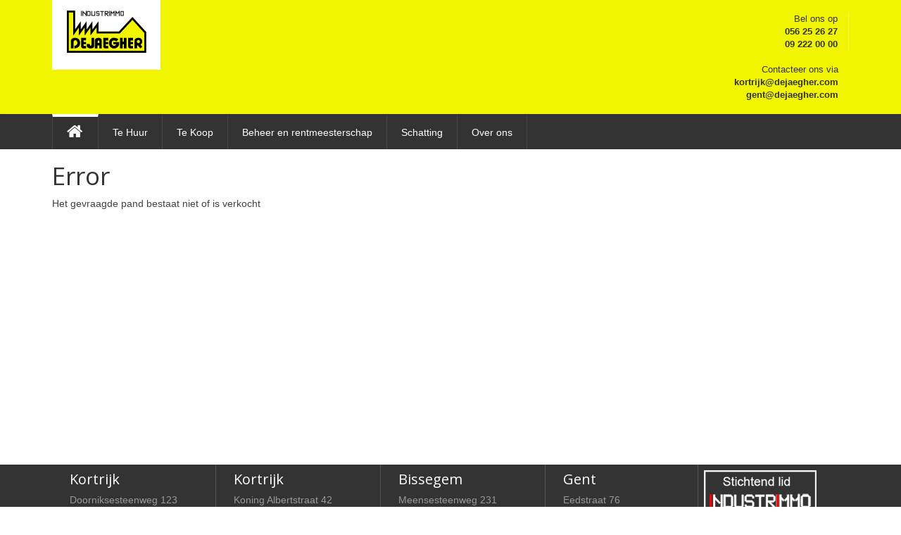

--- FILE ---
content_type: text/html; charset=utf-8
request_url: https://www.dejaegher.com/nl/component/properties/?id=3615&view=detail
body_size: 3543
content:

<!DOCTYPE html>
<html prefix="og: http://ogp.me/ns#" xmlns="http://www.w3.org/1999/xhtml" xml:lang="nl" lang="nl" >
<head>
<script>window.dataLayer = window.dataLayer || [];</script>
<!-- Google Tag Manager JS V.1.0.0 from Tools for Joomla -->
<script>(function(w,d,s,l,i){w[l]=w[l]||[];w[l].push({'gtm.start':
new Date().getTime(),event:'gtm.js'});var f=d.getElementsByTagName(s)[0],
j=d.createElement(s),dl=l!='dataLayer'?'&l='+l:'';j.async=true;j.src=
'//www.googletagmanager.com/gtm.js?id='+i+dl;f.parentNode.insertBefore(j,f);
})(window,document,'script','dataLayer','GTM-TNH62G2');</script>
<!-- End Google Tag Manager JS -->
  
  			<link href="/images/favicon.ico?v=62" rel="shortcut icon" type="image/vnd.microsoft.icon">
		<!--<link href="/images/favicon.ico" rel="shortcut icon" type="image/png">-->
	  
  <link rel="canonical" href="https://www.dejaegher.com/nl/component/properties/?id=3615&view=detail">
  <link href='https://fonts.googleapis.com/css?family=Open+Sans:300,400,600' rel='stylesheet' type='text/css'>

  <!--[if IE 8]>
	
    <link rel="stylesheet" href="/templates/omnicasa/css/ie.css" />
  <![endif]-->

  <meta name="viewport" content="width=device-width, initial-scale=1.0"/>  


  <base href="https://www.dejaegher.com/nl/component/properties/" />
	<meta http-equiv="content-type" content="text/html; charset=utf-8" />
	<title>Dejaegher Industrimmo | Dejaegher Industrimmo</title>
	<link href="/templates/omnicasa/favicon.ico" rel="shortcut icon" type="image/vnd.microsoft.icon" />
	<link href="/plugins/editors/jckeditor/typography/typography2.php" rel="stylesheet" type="text/css" media="null" attribs="[]" />
	<link href="/media/k2/assets/css/k2.fonts.css?v2.7.1" rel="stylesheet" type="text/css" />
	<link href="/components/com_k2/css/k2.css?v2.7.1" rel="stylesheet" type="text/css" />
	<link href="/templates/omnicasa/css/bootstrap.css" rel="stylesheet" type="text/css" />
	<link href="/templates/omnicasa/css/fontawesome-icons.css" rel="stylesheet" type="text/css" />
	<link href="/templates/omnicasa/css/default.css" rel="stylesheet" type="text/css" />
	<link href="/templates/omnicasa/css/template.css" rel="stylesheet" type="text/css" />
	<link href="/javascripts/dlmenu/component.css" rel="stylesheet" type="text/css" />
	<link href="/templates/omnicasa/css/omnicasa.css?v10" rel="stylesheet" type="text/css" />
	<link href="/templates/omnicasa/css/responsive.css?v9" rel="stylesheet" type="text/css" />
	<link href="/templates/omnicasa/css/layout.css" rel="stylesheet" type="text/css" />
	<script src="/media/jui/js/jquery.min.js?493e0c96d0fa4d83327b421d0648f2fb" type="text/javascript"></script>
	<script src="/media/jui/js/jquery-noconflict.js?493e0c96d0fa4d83327b421d0648f2fb" type="text/javascript"></script>
	<script src="/media/jui/js/jquery-migrate.min.js?493e0c96d0fa4d83327b421d0648f2fb" type="text/javascript"></script>
	<script src="/media/k2/assets/js/k2.frontend.js?v2.7.1&amp;sitepath=/" type="text/javascript"></script>
	<script src="/javascripts/dlmenu/modernizr.custom.js" type="text/javascript"></script>
	<script src="/javascripts/dlmenu/jquery.dlmenu.js" type="text/javascript"></script>
	<script src="https://code.jquery.com/jquery-migrate-1.2.1.min.js" type="text/javascript"></script>
	<script src="/media/jui/js/bootstrap.min.js" type="text/javascript"></script>
	<script src="/templates/omnicasa/js/jquery.easing.1.3.js" type="text/javascript"></script>
	<script src="/javascripts/placeholder/jquery.placeholder.js" type="text/javascript"></script>
	<script src="/templates/omnicasa/js/scripts.js?v4" type="text/javascript"></script>
	<script type="text/javascript">
jQuery.noConflict()
	</script>

  
</head>

<body class="com_properties view-error task- itemid- body__">
<!-- Google Tag Manager iframe V.1.0.0 from Tools for Joomla -->
<noscript><iframe src='//www.googletagmanager.com/ns.html?id=GTM-TNH62G2'
height='0' width='0' style='display:none;visibility:hidden'></iframe></noscript>
<!-- End Google Tag Manager iframe -->

  <!-- Body -->
  <div id="wrapper">
    <div class="wrapper-inner">

    <!-- Top -->
    
    <!-- Header -->
      <div id="header-row">
        <div class="logo-container">
          <div class="row-container">
            <div class="container-fluid  top-block">
              <div class="row-fluid">
                  <!-- Logo -->
                  <div id="logo" class="span3">
                    <a href="/">
                      <img src="https://www.dejaegher.com/images/dejaegher_logo.png" alt="Dejaegher Industrimmo" />
                    </a>
                  </div>
                                      <div class="span9 header-rightside">
                      <div class="moduletable  ">

<div class="mod-custom mod-custom__"  >
	<div>
<div class="top-call-us">Bel ons op<br /> <strong>056 25 26 27</strong><br /><strong>09 222 00 00</strong></div>
<div class="top-mail-us hidden-phone">Contacteer ons via<br /> <a href="mailto:kortrijk@dejaegher.com"><strong>kortrijk@dejaegher.com</strong></a><br /><a href="mailto:gent@dejaegher.com"><strong>gent@dejaegher.com</strong></a></div>
</div></div>
</div>
                    </div>
                                </div>
            </div>
          </div>
        </div>
        <div class="menu-shadow"></div>
        <div class="menu-container">
          <div class="mobile-menu hidden-desktop"></div>
          <div class="row-container">  
            <div class="visible-desktop">
              <div class="container-fluid">
                <header>
                  <div class="row-fluid">
                      <div class="moduletable navigation  span12"><div class="mod-menu">
	<ul class="nav menu ">
	<li class="item-101 current active"><a href="/nl/" >Home</a></li><li class="item-194 deeper parent"><a href="/nl/te-huur" >Te Huur</a><ul class="nav-child unstyled small"><li class="item-324"><a href="/nl/te-huur/atelier-magazijn" >Atelier/Magazijn</a></li><li class="item-325"><a href="/nl/te-huur/handelsruimtes" >Handelsruimtes</a></li><li class="item-326"><a href="/nl/te-huur/kantoren" >Kantoren</a></li><li class="item-327"><a href="/nl/te-huur/industriegronden" >Industriegronden</a></li><li class="item-328"><a href="/nl/te-huur/andere" >Andere</a></li></ul></li><li class="item-199 deeper parent"><a href="/nl/te-koop" >Te Koop</a><ul class="nav-child unstyled small"><li class="item-309"><a href="/nl/te-koop/atelier-magazijn" >Atelier/Magazijn</a></li><li class="item-310"><a href="/nl/te-koop/handelsruimtes" >Handelsruimtes</a></li><li class="item-311"><a href="/nl/te-koop/kantoren" >Kantoren</a></li><li class="item-312"><a href="/nl/te-koop/industriegronden" >Industriegronden</a></li><li class="item-313"><a href="/nl/te-koop/andere" >Andere</a></li></ul></li><li class="item-306"><a href="/nl/beheer-en-rentmeesterschap" >Beheer en rentmeesterschap</a></li><li class="item-303"><a href="/nl/schatting" >Schatting</a></li><li class="item-202"><a href="/nl/over-ons" >Over ons</a></li></ul>
	<div class="clearfix"></div>
</div>
</div>
                  </div>
                </header>
              </div>
            </div>
                      </div>
        </div>
        <div class="menu-shadow"></div>
      </div>
    <!-- Navigation -->
    
    <!-- Showcase -->
    

    <!-- Maintop -->
    
    <!-- Main Content row -->
    <div id="content-row" >
      <div class="row-container">
        <div class="container-fluid">
          <div class="content-inner row-fluid">
        
            <!-- Left sidebar -->
            
            <div id="component" class="span12 ">
			<!-- Map contact -->
                          <!-- Breadcrumbs -->
                      
              <!-- Content-top -->
                      
                <div id="system-message-container">
	</div>

                

<h2>Error</h2>
<p>Het gevraagde pand bestaat niet of is verkocht</p>        
    
        
              <!-- Content-bottom -->
                          </div>
        
            <!-- Right sidebar -->
                      </div>
        </div>
      </div>
    </div>

    <!-- Feature -->
    
    <!-- Mainbottom -->
    
    <!-- Bottom -->
        <div id="push"></div>
    </div>
  </div>

  <div id="footer-wrapper">
    <div class="footer-wrapper-inner">
      <!-- Footer -->
            
      <!-- Copyright -->
              <div id="copyright-row">
          <div class="row-container">
            <div class="container-fluid">
              <div id="copyright" class="row-fluid">
                <div class="moduletable  ">

<div class="mod-custom mod-custom__"  >
	<div id="footer">
<table class="table hidden-phone hidden-tablet">
<tbody>
<tr>
<td>
<h3>Kortrijk</h3>
<p>Doorniksesteenweg 123</p>
<span class="short-label">T.</span> <span class="phone-label">056 25 26 27</span> <br /><span class="short-label">E. </span><a title="kortrijk@dejaegher.com" href="mailto:kortrijk@dejaegher.com">kortrijk@dejaegher.com</a> <br /><br />
<p class="openingsuren" title="openingsuren">openingsuren</p>
</td>
<td>
<h3>Kortrijk</h3>
<p>Koning Albertstraat 42</p>
<span class="short-label">T.</span> <span class="phone-label">056 25 26 27</span> <br /><span class="short-label">E.</span> <a title="kortrijk@dejaegher.com" href="mailto:kortrijk@dejaegher.com">kortrijk@dejaegher.com</a> <br /><br />
<p class="openingsuren" title="op afspraak">op afspraak</p>
</td>
<td>
<h3>Bissegem</h3>
<p>Meensesteenweg 231</p>
<span class="short-label">T.</span> <span class="phone-label">056 35 94 94</span> <br /><span class="short-label">E. </span><a title="kortrijk@dejaegher.com" href="mailto:kortrijk@dejaegher.com">kortrijk@dejaegher.com</a><br /><br />
<p class="openingsuren" title="op afspraak">openingsuren</p>
</td>
<td>
<h3>Gent</h3>
<p>Eedstraat 76</p>
<span class="short-label">T.</span> <span class="phone-label">09 222 00 00</span> <br /><span class="short-label">E.</span> <a title="gent@dejaegher.com" href="mailto:gent@dejaegher.com">gent@dejaegher.com</a> <br /><br />
<p class="openingsuren" title="openingsuren">openingsuren</p>
</td>
<td><a class="industrimmo" title="Stichtend lid Industrimmo" href="http://www.groepindustrimmo.be" target="_blank" rel="noopener noreferrer"><img src="/images/logo_industrimmo.png" /></a></td>
</tr>
</tbody>
</table>
<div class="row-fluid visible-phone visible-tablet">
<div class="span2">
<h3>Kortrijk</h3>
<p>Doorniksesteenweg 123</p>
<span class="short-label">T.</span> <span class="phone-label">056 25 26 27</span> <br /><span class="short-label">E. </span><a title="kortrijk@dejaegher.com" href="mailto:kortrijk@dejaegher.com">kortrijk@dejaegher.com</a> <br /><br />
<p class="openingsuren" title="openingsuren">openingsuren</p>
</div>
<div class="span2 col-half-offset">
<h3>Kortrijk</h3>
<p>Koning Albertstraat 42</p>
<span class="short-label">T.</span> <span class="phone-label">056 25 26 27</span> <br /><span class="short-label">E.</span> <a title="kortrijk@dejaegher.com" href="mailto:kortrijk@dejaegher.com">kortrijk@dejaegher.com</a> <br /><br />
<p class="openingsuren" title="op afspraak">op afspraak</p>
</div>
<div class="span2 col-half-offset">
<h3>Bissegem</h3>
<p>Meensesteenweg 231</p>
<span class="short-label">T.</span> <span class="phone-label">056 35 94 94</span> <br /><span class="short-label">E. </span><a title="kortrijk@dejaegher.com" href="mailto:kortrijk@dejaegher.com">kortrijk@dejaegher.com</a><br /><br />
<p class="openingsuren" title="op afspraak">openingsuren</p>
</div>
<div class="span2 col-half-offset">
<h3>Gent</h3>
<p>Eedstraat 76</p>
<span class="short-label">T.</span> <span class="phone-label">09 222 00 00</span> <br /><span class="short-label">E.</span> <a title="gent@dejaegher.com" href="mailto:gent@dejaegher.com">gent@dejaegher.com</a> <br /><br />
<p class="openingsuren" title="openingsuren">openingsuren</p>
</div>
<div class="span2 col-half-offset"><a class="industrimmo" title="Stichtend lid Industrimmo" href="http://www.groepindustrimmo.be" target="_blank" rel="noopener noreferrer"><img src="/images/logo_industrimmo.png" /></a></div>
</div>
</div></div>
</div>
          
              </div>
            </div>
          </div>
        </div>
          </div>
  </div>

      <div id="back-top">
      <a href="#"><span class="icon icon-arrow-circle-up"></span> </a>
    </div>
  

  
  

  
<script
  src="https://omnicasa-telemetry.vercel.app/telemetry/form-telemetry.v1.js"
  data-api-url="https://omnicasa-telemetry.vercel.app/api/events"
  data-api-key="UQwGF7HZDoeRE7pU0risbXd2AAuJoJTA"
  data-site-id="dejaegherindustrimmo.omnicasaweb.com"
  data-track-all-forms="true"
></script>
</body>
</html>


--- FILE ---
content_type: text/css
request_url: https://www.dejaegher.com/templates/omnicasa/css/template.css
body_size: 5865
content:
.clearfix {
  *zoom: 1;
}
.clearfix:before,
.clearfix:after {
  display: table;
  content: "";
  line-height: 0;
}
.clearfix:after {
  clear: both;
}

.clear {
clear: both;
height: 0px;
}

.hide-text {
  font: 0/0 a;
  color: transparent;
  text-shadow: none;
  background-color: transparent;
  border: 0;
}
.input-block-level {
  display: block;
  width: 100%;
  min-height: 30px;
  -webkit-box-sizing: border-box;
  -moz-box-sizing: border-box;
  box-sizing: border-box;
}
/*======================= TYPOGRAPHY =======================*/
h1,
h2,
h3,
h4,
h5,
h6 {
  margin-top: 0;
  font-weight: 400;
}
h1 {
  font-size: 40px;
}
h2 {
  font-size: 35px;
}
h3 {
  font-size: 20px;
  line-height: 22px;
}
h4 {
  font-size: 14px;
  font-weight: normal;
  line-height: 20px;
}
p {
  margin: 0;
  padding-bottom: 14px;
}
.icons-marker {
  font-size: 16.8px;
  line-height: 18px;
}
/*Buttons*/
.btn,.btn-primary,.btn-info {
  padding: 10px 17px 11px;
  font-size: 14px;
  line-height: 18px;
  border: none;
  -webkit-border-radius: 2px;
  -moz-border-radius: 2px;
  border-radius: 2px;
  -webkit-box-shadow: none;
  -moz-box-shadow: none;
  box-shadow: none;
  text-shadow: none;

}
.btn:hover,.btn-primary:hover,.btn-info:hover {
  -webkit-box-shadow: none;
  -moz-box-shadow: none;
  box-shadow: none;
}


.sort .btn-group > .dropdown-toggle{
	padding: 10px 17px 11px;
font-size: 14px;
line-height: 18px;
border: none;
-webkit-border-radius: 0px;
-moz-border-radius: 0px;
border-radius: 0px;
-webkit-box-shadow: none;
-moz-box-shadow: none;
box-shadow: none;
background: url("../images/link.png") repeat-x scroll 0 0 #686868;
text-shadow: none;
color: #FFF;
}


.sort .caret{
	border-top: 4px solid white;
}

.btn-group > .dropdown-toggle,
#jform_publish_up_img .btn {
  padding: 0 0 0 17px;
  font-size: 18px;
  line-height: 18px;
  border: none;
  -webkit-border-radius: 0px;
  -moz-border-radius: 0px;
  border-radius: 0px;
  -webkit-box-shadow: none;
  -moz-box-shadow: none;
  box-shadow: none;
  background: none;
  text-shadow: none;
}
.btn-group > .dropdown-toggle:hover,
#jform_publish_up_img .btn:hover {
  background: none;
  -webkit-box-shadow: none;
  -moz-box-shadow: none;
  box-shadow: none;
}
#jform_publish_up_img,
#jform_publish_down_img,
.hasTooltip,
.modal,
.modal-button,
#editor-xtd-buttons .btn,
.form-validate .btn {
  padding: 5px 0 0 5px;
  line-height: 18px;
  border: none;
  -webkit-border-radius: 0px;
  -moz-border-radius: 0px;
  border-radius: 0px;
  -webkit-box-shadow: none;
  -moz-box-shadow: none;
  box-shadow: none;
  background: none;
  text-shadow: none;
  color: #282828;
}
#jform_publish_up_img:hover,
#jform_publish_down_img:hover,
.hasTooltip:hover,
.modal-button:hover,
#editor-xtd-buttons .btn:hover,
.form-validate .btn:hover {
  background: none;
  -webkit-box-shadow: none;
  -moz-box-shadow: none;
  box-shadow: none;
  color: #989898;
}
.btn-group.open .btn.dropdown-toggle {
  background: none;
  -webkit-box-shadow: none;
  -moz-box-shadow: none;
  box-shadow: none;
}
.item_icons {
  margin: 0 0 10px;
}

.icon-time:before {
content: "\e023";
}

/*Lists*/
ul.categories-module h5 {
  font-size: 1em;
  line-height: inherit;
  font-weight: normal;
  margin: 0;
}
/*Pagination*/
.pagination ul {
  -webkit-border-radius: 0;
  -moz-border-radius: 0;
  border-radius: 0;
  border: none;
  box-shadow: none;
  margin: 0 auto;
}
.pagination ul li {
  display: inline-block;
  margin: 0 -4px 0 0;
}
.pagination ul li .pagenav {
  font: 800 14px/18px;
  text-transform: none;
  color: #ffffff;
  -webkit-border-radius: 0;
  -moz-border-radius: 0;
  border-radius: 0;
  border: none;
  box-shadow: none;
  background: url("../images/link.png") repeat-x scroll 0 0 #232323;
  padding: 2px 17px 3px 17px;
}
.pagination ul li span.pagenav {
  color: #ffffff;
}
.pagination ul li a.pagenav {
  color: #ffffff;
}
.pagination ul li a.pagenav:hover {
  background: #666666;
}
.pagination ul li.pagination-start,
.pagination ul li.pagination-end {
  display: none;
}
.pagination ul li.num span.pagenav {
  color: #989898;
}
/*Forms*/
input[type='radio'],
input[type='checkbox'] {
  margin: 3px 0 0;
}
/* Images */
.item_img,
.category_img {
  margin-bottom: 17px;
}
.img-intro__left,
.img-full__left {
  float: left;
  margin: 4px 18px 9px 0;
}
.img-intro__right,
.img-full__right {
  float: right;
  margin: 4px 18px 9px 0;
}
#content-row .moduletable ul {
  margin: 0;
  color: #282828;
  list-style: none;
}
#content-row .moduletable ul.unstyled {
  margin: 0;
}
#content-row .moduletable ul li {
  margin: 0 0 10px;
  font-size: 14px;
  background: url(../images/libg.png) no-repeat left 7px;
  padding: 0 0 0 13px;
}
#content-row .moduletable ul li p {
  color: #989898;
}
/*======================= TOP =======================*/
/*======================= HEADER =======================*/

#header-row header{
  position: relative;
}

#header-row .logo-container {
  background: #1A74BA;
  position: relative;
  z-index: 8;
  -webkit-box-shadow: 0 1px 2px rgba(0, 0, 0, 0.1);
  -moz-box-shadow: 0 1px 2px rgba(0,0,0,.1);
  box-shadow: 0 1px 2px rgba(0, 0, 0, 0.1);
}

#header-row .row-fluid{
	position: relative;
}

#header-row .header-rightside {
  text-align: right;
  color: #FFF;
  font-size: 13px;
}

#header-row .header-rightside a {
  color: inherit;
}

#header-row .language-switcher {
  position: absolute;
  top: 18px;
  right: 0px;
  z-index: 1001;
}

.top-mail-us, .top-call-us {
  text-align: right;
  padding: 0px 15px;
  margin: 18px 0px;
}

.top-call-us {
  border-right: 1px solid rgba(255, 255, 255, 0.33);
}

#header-row .menu-shadow {
position: absolute;
width: 100%;
height: 18px;
z-index: 10;
background: url(../images/menu-shadow.png) top center no-repeat;
display: none;
}

#header-row .row-container #logo {
  /*margin:  0;
  margin: 5px;
  float: none;*/
}

#header-row .row-container #logo a {
  display: inline-block;
}
#header-row .row-container #logo img {
max-width: 100%;
}
.container-fluid.top-block {
position: relative;
}

/*======================= NAVIGATION =======================*/
.select-menu {
  display: none;
}

.moduletable.navigation{
  position: relative;
  z-index: 20;
  text-align: center;
}

.navigation .mod-menu {
 *display: inline-block;
}

.navigation .nav.menu {
margin: 0px;
}

.navigation ul.nav.menu > li {
  float: left;
  border-top: 4px solid rgba(0, 0, 0, 0);
  border-right: 1px solid rgba(255, 255, 255, 0.1);
}
li.firstItem {
border-left: 1px solid rgba(255, 255, 255, 0.1);
}

.navigation ul.nav.menu > li.current, .navigation ul.nav.menu > li:hover{
  border-top: 4px solid #FFF;
  background: rgba(0, 0, 0, 0.03);
}

.navigation ul.nav.menu > li > a{
  display: block;
  padding: 2px 20px 4px;
  line-height: 40px;
  color: #FFF;
}

.mod-menu ul.menu > li ul {
  display: none;
}

.mod-menu ul.menu li.parent:hover > ul {
  display: block;
}

.mod-menu ul.menu li.parent ul,
.mod-menu ul.menu li ul li.parent ul {
  background: #1A74BA;
  list-style: none;
  position: absolute;
  float: left;
  box-shadow: 0 2px 3px rgba(0, 0, 0, 0.12);
  min-width: 130px;
  z-index: 9999;
  border-top: 1px solid #1A74BA;
  width: 220px;
}

.mod-menu ul.menu li ul ul {
  left: 220px;
  top: -1px;
  border-left: 1px solid #1A74BA;
}

.mod-menu ul.menu li.parent ul li {
  margin: 0;
  padding: 0;
  -webkit-box-shadow: 0 0 1px rgba(255, 255, 255, 0.05) inset;
  -moz-box-shadow: 0 0 1px rgba(255, 255, 255, 0.05) inset;
  box-shadow: 0 0 1px rgba(255, 255, 255, 0.05) inset;
  border-bottom: 1px solid #1A74BA;
  clear: both;
  width: 100%;
  background: none;
  display: block;
  height: 33px;
}

.mod-menu ul.menu li.parent ul li a {
  color: #FFF;
  float: left;
  padding: 0px 10px;
  -webkit-transition: all 0.3s ease-out;
  -moz-transition: all 0.3s ease-out;
  transition: all 0.3s ease-out;
  width: 100%;
  font-size: 15px;
  text-align: left;
  line-height: 33px;
  box-sizing: border-box;
}

.mod-menu ul.menu li.parent ul li a:hover {
  background: rgba(0, 0, 0, 0.22);
}

.navigation ul.sf-menu {
  position: relative;
  float: right;
  /*SubMenu Styles*/

  /*Define 1st SubMenu position*/

  /*Define menu width*/

  /*Define SubMenu position*/

  /*Define 2nd+ SubMenu position*/

}
.navigation ul.sf-menu > li {
  padding: 0;
  margin: 0 0 60px 25px;
  height: 65px;
}

.navigation ul.sf-menu > li > a,
.navigation ul.sf-menu > li > span {
  font-size: 14px;
  line-height: 36px;
  text-transform: uppercase;
  font-family: 'Open Sans', sans-serif;
  font-weight: bold;
  height: 12px;
  font-size: 13px;
  display: block;
  padding: 53px 0 0;
  -webkit-border-radius: 0px;
  -moz-border-radius: 0px;
  border-radius: 0px;
}
.navigation ul.sf-menu > li > a:hover,
.navigation ul.sf-menu > li > span:hover {
  border-top: 7px solid #fff;
  padding: 46px 0px 0px;
}
.navigation ul.sf-menu li:hover > ul,
.navigation ul.sf-menu li.sfHover > ul {
  top: 89px;
  left: -40px;
}
.navigation ul.sf-menu ul {
  width: 130px;
}
.navigation ul.sf-menu li li:hover ul,
.navigation ul.sf-menu li li.sfHover ul {
  top: -12px;
  left: 130px;
}
.navigation ul.sf-menu li li li:hover ul,
.navigation ul.sf-menu li li li.sfHover ul {
  top: -12px;
  left: 130px;
}
.navigation ul.sf-menu ul {
  background: url(../images/submenubg.png) center 0px no-repeat;
  padding: 11px 0 0;
  -webkit-border-radius: 0px;
  -moz-border-radius: 0px;
  border-radius: 0px;
  box-shadow: 3px 3px 0 0 rgba(0, 0, 0, 0.1);
}
.navigation ul.sf-menu ul li {
  background: #090909;
  margin: 0;
}
.navigation ul.sf-menu ul li a,
.navigation ul.sf-menu ul li span {
  font-size: 12px;
  line-height: 18px;
  font-family: Arial, Helvetica, sans-serif;
  color: #aaaaaa;
  display: block;
  padding: 6px 12px;
  text-decoration: none;
  text-align: center;
}
.navigation ul.sf-menu ul li a:hover,
.navigation ul.sf-menu ul li span:hover {
  color: #ffffff;
}
.navigation ul.sf-menu ul li.active > a,
.navigation ul.sf-menu ul li.sfHover > a,
.navigation ul.sf-menu ul li.active > span,
.navigation ul.sf-menu ul li.sfHover > span {
  color: #ffffff;
}
.navigation ul.sf-menu ul li.firstItem {
  padding-top: 20px;
}
.navigation ul.sf-menu ul li.lastItem {
  padding-bottom: 20px;
}
.navigation ul.sf-menu ul ul {
  background: url(../images/sub2menubg.png) left 20px no-repeat;
  padding: 11px 0 0 11px;
  margin-left: 3px;
  box-shadow: 0 0 0 0 rgba(0, 0, 0, 0.1);
}
.navigation ul.sf-menu ul ul li {
  box-shadow: 3px 3px 0 0 rgba(0, 0, 0, 0.1);
  background: #676767;
}
.navigation ul.sf-menu ul ul li.firstItem {
  padding-top: 0;
}
.navigation ul.sf-menu ul ul li.lastItem {
  padding-bottom: 0;
}

.menu-container .mobile-menu{
  position: relative;
  z-index: 1000;
}

.menu-container > .row-container{
  position: relative;
}

.menu-container .mobile-menu #dl-menu {
margin-top: 5px;
}

.navigation .firstItem a .icon-home {
  font-size: 24px;
  position: relative;
  top: 2px;
  margin-right: 2px;
}

/*======================= SHOWCASE =======================*/
#showcase-row {
  margin-bottom: 11px;

}
#showcase-row .camera_caption {
  background: url(../images/caption.png) repeat-x;
}
#showcase-row .camera_caption > div {
  background: none;
  margin: 0 auto;
  max-width: 1132px;
  padding: 26px 20px 24px;
}
#showcase-row .camera_caption > div p {
  text-transform: uppercase;
  font-weight: 300;
  margin: 0 110px 0 0;
}
#showcase-row .camera_caption > div h3 {
  line-height: 24px;
  color: #ffffff;
  font-size: 25px;
}
#showcase-row .camera_prev,
#showcase-row .camera_next {
  bottom: 35px;
  top: auto;
  margin: 0;
  width: 47px;
  height: 47px;
  background: none;
}
#showcase-row .camera_prev span,
#showcase-row .camera_next span {
  width: 47px;
  height: 47px;
  font-size: 53px;
  line-height: 47px;
  background-color: none;
}
#showcase-row .camera_prev span:hover,
#showcase-row .camera_next span:hover {
  transition: all 0.3s;
}
#showcase-row .camera_prev {
  left: 50%;
  margin-left: 467px;
}
#showcase-row .camera_prev span {}
#showcase-row .camera_prev span:hover {}
#showcase-row .camera_next {
  left: 50%;
  margin-left: 520px;
}
#showcase-row .camera_next span {}
#showcase-row .camera_next span:hover {}
.mod-newsflash-adv .isotope {
  margin: 0 -1.5%;
}
.mod-newsflash-adv .isotope-item {
  padding: 0 1.5%;
  -webkit-box-sizing: border-box;
  -moz-box-sizing: border-box;
  box-sizing: border-box;
  margin: 0;
  float: left;
}
.mod-newsflash-adv .isotope-item.straightDown {
  text-align: center;
}
/*======================= FEATURE =======================*/

#feature-row .moduleTitle {
  text-align: left;
  font-size: 35px;
}

#feature-row .item-wrapper {
text-align: center;
border: 1px solid #F3F3F3;
border-radius: 10px 0 0;
padding: 15px;
margin-left: 20px;
}

#feature-row .item_title a {
  color: #1A74BA;
  font-weight: bold;
  font-size: 28px;
}

#feature-row .item_introtext {
  font-size: 13px;
}

#feature-row .item_img.img-intro img {
max-width: 134px;
}


/*======================= MAINTOP =======================*/
/*======================= CONTENT TOP =======================*/
/*======================= CONTENT =======================*/#content-row {
  padding: 18px 0 26px;
  background: #FFF;
}
#content-row p {
  line-height: 21px;
}
#content-row .page-featured__home {
  /*background: url('/images/sep.png') center bottom repeat-x, url('/images/sep.png') center top repeat-x;*/
  padding-top: 25px;
  margin-top: 30px;
}
#content-row .page-featured__home h1 {
  line-height: 36px;
word-spacing: 1px;
font-weight: 600;
font-size: 35px;
}
#content-row .page-featured__home h3, #content-row .page-featured__home p {
color: #000;
line-height: 30px;
font-size: 15px;
font-weight: 300;
margin: 0px 0 0 0;
text-transform: none;
margin-top: 10px;
font-family: 'Open Sans', sans-serif;
margin-bottom: -15px;
}


#content-row .page-featured__home a.mainlink {
  float: right;
  font-family: 'Open Sans', sans-serif;
  font-weight: 600;
  font-size: 19px;
  line-height: 23px;
  padding: 19px 14px 19px 22px;
  text-decoration: none;
  text-transform: uppercase;
  margin-top: 40px;
}
#content-row .page-featured__home a.mainlink:hover {
}
#content-row .page-featured__home .item {
  margin-bottom: 35px;
}
#content-row .page-category h3 {
  line-height: 25px;
  font-weight: normal;
  margin: -4px 0 0 0;
}
#content-row .page-category .item_header {
  margin: 0 0 26px;
}
.container-fluid {
  padding: 0 !important;
}
.item {
  margin-bottom: 18px;
}
.page-header {
  border: none;
  padding: 0;
  margin: 0;
}
/*===== Gallery Page ======*/
ul.gallery {
  margin: 0 0 0 -1%;
}
ul.gallery .gallery-item {
  overflow: hidden;
  -webkit-box-sizing: border-box;
  -moz-box-sizing: border-box;
  box-sizing: border-box;
  padding: 0 1%;
  float: left;
  list-style: none;
}
ul.gallery .gallery-item .item_img {
  margin-right: 0;
  float: none;
}
ul.gallery .gallery-item.straightDown {
  float: none;
}
ul.gallery .gallery-item.straightDown .item_img {
  float: left;
  margin: 0 18px 18px 0 !important;
}
/*===== Team Page ======*/
.page-category__team .item_introtext {
  overflow: hidden;
}
h2.moduleTitle,
.page_header h2 {
  margin: 35px 0 20px;
  padding-bottom: 10px;
  border-bottom: 1px solid #E5E5E5;
}
/*===== Service Page ======*/
.body__services #content-row {
  padding: 58px 0 58px;
}
.body__services #content-row .page-category__services .item_header {
  margin: 0 0 5px;
}
.body__services #content-row .page-category__services .item {
  background: #F3F3F3;
  padding: 10px;
  border: 1px solid #DBDBDB;
  border-radius: 10px 0px 0px;
}

.item_img.img-full.img-full__left.item-image img {
  max-width: 550px;
}

.body__services #content-row .page-category__services .item p {
  padding: 0;
  font-size: 13px;
}
/*===== Blog Page ======*/
.page-blog .items-row {
  margin: 0 0 15px 0;
}
.page-blog .items-row .item_createdby,
.page-blog .items-row .item_published {
  color: #666666;
  text-transform: uppercase;
}
.page-blog .items-row .item_info_dl {
  margin: -5px 0 18px;
}
.page-blog .items-row .item_info_dl dd {
  margin: 0;
}
.page-item {
  margin: 0 0 30px;
}
.page-item .item_createdby,
.page-item .item_published {
  color: #666666;
  text-transform: uppercase;
}
.page-item .item_info_dl {
  margin: -5px 0 18px;
}
.page-item .item_info_dl dd {
  margin: 0;
}
#content-row .offerlist ul {
  margin: 0;
  list-style: none;
}
#content-row .offerlist ul li {
  margin: 0 0 10px;
  background: none;
  padding: 0;
}
#content-row .offerlist ul li .dropcap {
  background: url("../images/dropcap.gif") repeat-x;
  color: #FFF;
  float: left;
  font-family: 'Open Sans', sans-serif;
  font-size: 25px;
  font-weight: 600;
  line-height: 30px;
  margin: 3px 21px 0 0;
  padding: 12px 0 17px;
  text-align: center;
  width: 59px;
}
#content-row .offerlist ul li .extra {
  margin: 0 0 0 80px;
}
#content-row .offerlist ul li .extra a {
  font-family: 'Open Sans', sans-serif;
  text-transform: uppercase;
  line-height: 14px;
}
#content-row .offerlist ul li .extra p {
  margin: 5px 0 0;
}
#aside-right .moduletable {
  margin: 0 0 60px;
}
#search-searchword {
  margin-top: 5px;
}
.addthis_toolbox {
  padding-top: 0px;
}
/*======================= CONTENT BOTTOM =======================*/
/*======================= MAINBOTTOM =======================*/
#mainbottom-row {
  *background: url("../images/main-bg.png") repeat-x 0 bottom #ffffff;
  padding: 0 0 10px;
}
#mainbottom-row .row-container .mod-newsflash-adv__offers h3.item_title__offers {
  margin: 0;
  line-height: 22px;
}
#mainbottom-row .row-container .mod-newsflash-adv__offers h4 {
  color: #666666;
}
#mainbottom-row .row-container .mod-newsflash-adv__offers .price {
  color: #282828;
  font-family: 'Open Sans', sans-serif;
  font-weight: 600;
  font-size: 25px;
  line-height: 23px;
  margin: 4px 0 0;
}
#mainbottom-row .row-container .mod-newsflash-adv__offers p {
  margin: 15px 0 0;
  line-height: 21px;
}
#mainbottom-row .row-container .mod-newsflash-adv__offers .readmore {
  margin: 13px 0 0;
}
#mainbottom-row .team {
  margin-top: 9px;
}
/*======================= BOTTOM =======================*/
#bottom-row {
    margin-top: 20px;
}
#bottom-row #bottom-row-in {
  border-top: 1px solid #f6f6f6;
}
#bottom-row .moduletable {
  border: 1px solid #F3F3F3;
  border-radius: 10px 0 0;
  padding: 15px;
  margin-top: 18px;
}

#bottom-row .moduletable .moduleTitle {
  margin: 0;
  margin-bottom: 20px;

}

#bottom-row .tweets h2 {
  margin: 0 0 20px;
}
#bottom-row .tweets #twittericon {
  background: url(../images/twitter.png) no-repeat;
  width: 63px;
  height: 51px;
  margin: 5px 0 0 0;
}
#bottom-row .tweets .tweet_list li {
  padding: 18px 0;
  border-top: 1px solid #dedede;
  background: none;
}
#bottom-row .tweets .tweet_list li.tweet_first {
  padding: 0 0 18px 0;
  border: none;
}
#bottom-row .tweets .tweet_list li .tweet_text {
  color: #989898;
}
#bottom-row .tweets .tweet_list li .tweet_text,
#bottom-row .tweets .tweet_list li .tweet_time {
  margin: 0 0 0 75px;
  display: block;
}
#bottom-row .tweets .tweet_list li .tweet_user
  margin: 0 0 0 14 {
  display: inline-block;px;
}
#bottom-row .tweets .tweet_list li .tweet_time a {
  color: #c6c6c8;
}
#bottom-row .tweets .tweet_list li .tweet_time a:hover {
  color: #989898;
}
#bottom-row .mod-custom__market {
  margin: -6px 0 0;
}
#bottom-row .mod-custom__market h4 {
  margin: -9px 0 16px;
}
#bottom-row .mod-custom__market p {
  margin: 8px 0 0;
}
#bottom-row p {
  line-height: 21px;
}
#bottom-row .services .mod-newsflash-adv__services {
  margin-top: -7px;
}
#bottom-row .services .mod-newsflash-adv__services .item {
  margin-bottom: 20px;
}
#bottom-row .services .mod-newsflash-adv__services .item .img-intro {
  margin-top: 5px;
}
#bottom-row .services .mod-newsflash-adv__services .item_content {
  margin: 0 0 0 77px;
}
#bottom-row .mod-custom__whyus img {
  margin: 0 0 14px;
}
#bottom-row .mod-custom__whyus h4 {
  margin: -9px 0 13px;
}
/*======================= FOOTER =======================*/

#copyright-row .row-container .mod-footer {
  margin: 10px 0 0;
}
#copyright-row .row-container .mod-footer .siteName {
  font-weight: bold;
}
#copyright-row .row-container .mod-footer a {
  color: #000;
}
#copyright-row .row-container .mod-footer a:hover {
  text-decoration: underline;
}
#copyright-row a{
  text-decoration: underline;
}
/*===== Social Media ======*/
.moduletable .social li {
  margin: 0 4px 0 6px;
}
.moduletable .social li a {
  width: 30px;
  height: 30px;
  line-height: 32px;
  font-size: 34px;
  text-decoration: none !important;
}
.moduletable .social li a:hover {

}

/*======================= Contact-form =========================*/

.moduletable.contact-form {
  border: 1px solid #F3F3F3;
  border-radius: 4px;
  padding: 14px;
}

/*======================= rsmonialscroller =========================*/

.moduletable.rsmonialscroller {
border: 1px solid #F3F3F3;
border-radius: 4px;
padding: 14px;
}
.rsmonialscroller .icon-wrapper, .contact-form .icon-wrapper {
  display: inline-block;
  background: #1A74BA;
  width: 65px;
  height: 65px;
  border-radius: 50%;
  margin-right: 10px;
}



.rsmonialscroller .icon-wrapper .icon-wechat, .contact-form .icon-wrapper .icon-envelope{
  color: #FFF;
  font-size: 39px;
  margin: 13px 11px;
}
.contact-form .icon-wrapper .icon-envelope{
  font-size: 32px;
  margin: 16px 16px;
}
.rsmonialscroller h3.rsmonial-name {
  float: left;
}
.rsmonialscroller h4.rsmonial-date {
  float: right;
}
.rsmonialscroller .rsmonial-msg {
  clear: both;
}
.rsmonialscroller .rsmonial-item {
  width: 85%;
  margin: 20px auto;
}
.rsmonialscroller .rsmonial-img {
  float: left;
margin-right: 10px;
width: 50px;
height: 50px;
border-radius: 50%;
background: #C6C6C6;
}

.rsmonialscroller .rsmonial-img .icon{
  color: #FFF;
  font-size: 30px;
  margin-top: 9px;
  margin-left: 13px;
}

#rsmsc .icon, .site-contact.popup .icon{
  font-size: 18px;
}

.rsmonialscroller .rsmonial-context {
  float: left;
  width: 85%;
}

.rsmonialscroller .see-more.btn {
  text-align: center;
  margin-bottom: 4px;
}

#ContactRegion .recaptchatable #recaptcha_response_field {
  width: 153px!important;
  position: relative!important;
  bottom: 7px!important;
  padding: 0!important;
  margin: 9px 0 0 0!important;
  font-size: 10pt;
  top: -4px;
}

/* Module Title */
.sub-border{
  display: block;
  height: 5px;
  position: relative;
  max-width: 270px;
  background: #1A74BA;
  top: -23px;
}



--- FILE ---
content_type: text/css
request_url: https://www.dejaegher.com/templates/omnicasa/css/omnicasa.css?v10
body_size: 2830
content:
h1, h2, h3, h4, h5, h6 {font-family: 'Open Sans', sans-serif;color: #333;}
.sub-border{background: #333;}
/************************************* Header ***********************************/
.logo-container {background: #333;}
#header-row .row-container #logo {}
#header-row .logo-container {background: #f2f500;}
#header-row .header-rightside {color: #333;font-size: 13px;}

/************************************* Menu ***********************************/
.menu-container {background: #333;height: 50px;}
.dl-menuwrapper button:after{background: #fff;box-shadow: 0 10px 0 #fff, 0 20px 0 #fff;}
.dl-menuwrapper button:hover, .dl-menuwrapper button.dl-active, .dl-menuwrapper ul {background: #fff;}
.dl-menuwrapper button:hover:after, .dl-menuwrapper button.dl-active:after, .dl-menuwrapper ul{background: #333;box-shadow: 0 10px 0 #333, 0 20px 0 #333;}
.navigation ul.nav.menu > li:hover {
	border-top: 4px solid #FFF;
	background: rgba(0, 0, 0, 0.03);
}
.mod-menu ul.menu li.parent:hover > ul {
  display: block;
  background-color: #333;
  border-top: 1px solid #6EA1B5;
}
.mod-menu ul.menu li.parent ul li {
  border-bottom: 1px solid #6EA1B5;
}
/************************************* Footer ***********************************/
#copyright-row {background: #333 ;padding: 0px 0px;height:auto;color: #fff;}
#copyright-row  a{color: #fff;}
#copyright-row  a:hover{color: #D1D1D1;}

/************************************** Icons *************************************/
[class^="icon-"]{color: #333;}
a .icon, a.icon{color: #f2f500;}
a.btn .icon, .btn a .icon{color:white;}
a .icon:hover, a.icon:hover{color: #A2A2A2;}

/**Contact page**/
.contact_details .icons-marker {color: #333;}
/**Property list**/
#PropertyListRegion .property-list .icons{}

/**************************************Buttons*********************************/
.btn,.btn-primary,.btn-info{
	background: #333;
	background: -moz-linear-gradient(top,  #333 0%, #565656 56%); /* FF3.6+ */
	background: -webkit-gradient(linear, left top, left bottom, color-stop(0%,#333), color-stop(56%,#565656)); /* Chrome,Safari4+ */
	background: -webkit-linear-gradient(top,  #333 0%,#565656 56%); /* Chrome10+,Safari5.1+ */
	background: -o-linear-gradient(top,  #333 0%,#565656 56%); /* Opera 11.10+ */
	background: -ms-linear-gradient(top,  #333 0%,#565656 56%); /* IE10+ */
	background: linear-gradient(to bottom,  #333 0%,#565656 56%); /* W3C */
	filter: progid:DXImageTransform.Microsoft.gradient( startColorstr='#333', endColorstr='#565656',GradientType=0 ); /* IE6-9 */
	display: inline-block;
	border-radius: 2px;
}

.btn,.btn >a,.btn-primary,.btn-info{color: #FFF;}
.btn:hover, .btn-primary:hover, .btn-info:hover , .btn:hover >a, a.btn:hover .icon, .btn:hover a .icon{background: #333;color:#fff;}

/*********************************Property list**********************************/
#PropertyListRegion .property-list .property {
	background: rgba(98, 169, 63, 0.07);
	border: 1px solid #DBDBDB;
	background: #FAFAFA;
	border-bottom: 2px solid #000;
}
#PropertyListRegion .property-list .property:hover {border-bottom: 2px solid #f2f500;}
.sort .btn-group > .dropdown-toggle:hover{background: #333;color: #FFF;}

/*********************************Pagination**********************************/
.pagination a{color:white;background: #333;}
.pagination .disabled a, .pagination .disabled a:hover, .pagination a:hover{color: #000;background: #f2f500;}
.dropdown-menu li > a:hover, .dropdown-menu .active > a, .dropdown-menu li > a:hover {background: #333 !important;color: #fff !important;}
.sort .btn-group.open .btn.dropdown-toggle{	background: #333;}

/*********************************Owner login**********************************/
#OwnerLoginRegion #MenuPeriod, #OwnerLoginRegion #PropertyContainer {background: #fff;}
#OwnerLoginRegion #PropertyContainer .tab-container table th, #OwnerLoginRegion #PropertyContainer .block-stat .title{	background: #333;	color: white;}
#OwnerLoginRegion #MenuPeriod .period .time .anchor{background: #fff;}
#OwnerLoginRegion #MenuPeriod .period .time:hover .anchor, #OwnerLoginRegion #MenuPeriod .period .selected .anchor {background: #000;}
#OwnerLoginRegion #MenuPeriod .period .selected label, #OwnerLoginRegion #MenuPeriod .period .time:hover label {color: #000;}
#OwnerLoginRegion #PropertyContainer .tab-container table tr.row0 {	background: white;}
#OwnerLoginRegion #PropertyContainer .tab-container table tr.row1 {}
#OwnerLoginRegion #histories, #OwnerLoginRegion #MenuPeriod{background: #333;padding: 10px;}
#user .user-info .icon {color: #333;}
#graph{color: #333;}
.bar {fill: #333;}
/*********************************Camera caption**********************************/
#showcase-row .camera_caption > div p {	font-size: 25px;font-family: 'Open Sans', sans-serif;color: #333;}

/*********************************Blog**********************************/
.itemContainer h3 a, .tagItemHeader h3 a, .genericItemHeader h3 a{color: #333;}
#k2Container .componentheading {color: #333;}
.itemDateCreated, .tagItemDateCreated, .genericItemDateCreated{color: #333;}
#back a,.k2ReadMore{color: #333 !important; }

/*********************************Construction**********************************/
#BuildingContainer .floor .row-floor {background: #333;}
#ProjectRegion .group-container .group .caption,
#BuildingContainer .floor .caption,
#ProjectRegion .header,
#ProjectRegion #PriceList .constuctions li a:hover,
#ProjectRegion #PriceList .constuctions li a.active{
	color:#333;
}
#BuildingContainer .floor .header-unit a{text-decoration: underline;
color: #333; }
.ProjectRegion-tab .tab-item.is-active, .ProjectRegion-tab .tab-item:hover {
    border-top: 3px solid #333;}


/*********************************Newest Properties**********************************/
.properties-newest .box .box-title .title {background: #333 !important;}
.properties-newest .box .box-title .caret-right,
.properties-newest .box .arrows .icon {
	color: #333 !important;
}
.owl-theme .owl-controls .owl-page span{background: #333 !important;}
.owl-theme .owl-controls.clickable .owl-buttons > div:hover{color: #333;border: 1px solid #333;}

/*********************************Contact**********************************/
#aside-left {background: rgba(51, 51, 51, 0.07);padding: 15px;}

/*********************************Property search**********************************/
#showcase-row .property-search-container  { height: 400px; }
#showcase-row .property-search .tab-item { background: #333; }
#showcase-row .property-search .tab-item.is-active {background: #FFF;color: #000;}

#showcase-row .property-search .prices-value-wrapper, #showcase-row .property-search .sbHolder, #showcase-row .sbOptions{border: solid 1px #333;}
#showcase-row .property-search .sbToggle i.icon {border-left: 1px solid #333;}
#showcase-row .noUi-handle,
#showcase-row .noUi-connect,
#showcase-row .map-prop .prop-price {
	background: #333 !important;
}
#showcase-row .noUi-background {background: #A3A3A3;}


/*********************************Services**********************************/
#feature-row .item_title a {color: #333;}

a.button-hide {
	display: none !important;
}

.page-category.page-category__services #system-readmore,
.page-category.page-category__services #system-readmore ~ *,
.page-item.page-item__services #system-readmore {
    display: none;
}

#copyright-row .row-container .mod-footer {
    margin: 0px 0 0;
}

#copyright-row .row-container .mod-footer a {
	color: #FFFFFF;
}
#recaptcha .grecaptcha-badge {
	position: static !important;
}
#copyright-row h1, #copyright-row h2, #copyright-row h3, #copyright-row h4, #copyright-row h5, #copyright-row h6 {color: #ffffff;}
#footer p, #footer a, #footer span {color: #999; text-decoration: none;}
#footer span.short-label {color: #f2f500;}
#footer .openingsuren {
    background: url(../images/icon_openingsuren.png);
    background-position: left center;
    padding: 0 0 0 10px;
    background-repeat: no-repeat;
	display: inline-block;
}
#footer div.span2 {
    border-right: 1px solid #555353;
	padding: 10px 0 10px 0px;
}

#footer div.span2:last-child {
    border-right: none;
	text-align: center;
}
.link-highlight {
	text-decoration: underline;
	color: #009;
}
.icon-detail {
	color: #333 !important;
}
.icon-detail:hover {
	color: #f2f500 !important;
}

#showcase-row .property-search .sbToggle i.icon {
    color: #333 !important;
}

#showcase-row .property-search .sbToggle i.icon:hover {
    color: #f2f500 !important;
}
.description-e {
	font-family: Arial, Helvetica, sans-serif !important;
    font-size: 14px !important;
    line-height: 18px !important;
}
#footer table td {
	border-top: none;
}
#footer table td:not(:last-child) {
	border-right: 1px solid #555353;
	padding: 10px 0 10px 25px;
}

#footer table td:not(:last-child):hover {
    background: #444;
	cursor: pointer;
}
#map-contact {
	margin-left: 13px;
}

.box_contact img
{
	width: 100%;
}
.navigation ul.nav.menu > li.active {
    border-top: 4px solid #FFF;
}
.content-row-homepage {
     /*	background-color: #f2f500 !important;*/
}

.content-row-homepage .page-featured__home {
	background: none !important;
}


--- FILE ---
content_type: application/javascript; charset=utf-8
request_url: https://omnicasa-telemetry.vercel.app/telemetry/form-telemetry.v1.js
body_size: 7365
content:
/**
 * Form Telemetry Tracker v1.0
 *
 * Lightweight client-side script to track form submission success/failure
 * across multiple platforms (Joomla, React, Next.js, vanilla JS, etc.)
 *
 * Usage:
 * <script src="https://your-domain.com/telemetry/form-telemetry.v1.js"></script>
 * <script>
 *   FormTelemetry.init({
 *     apiUrl: 'https://your-domain.com/api/events',
 *     apiKey: 'your-api-key',
 *     siteId: 'my-website',
 *     debug: false // Set to true for console logging
 *   });
 * </script>
 */

(function (window) {
  "use strict";

  const FormTelemetry = {
    config: {
      apiUrl: "",
      apiKey: "",
      siteId: "",
      debug: false,
      autoTrack: true, // Automatically track forms with data-track-telemetry
      trackAllForms: false, // Track ALL forms (not just data-track-telemetry)
      maxEventsPerMinute: 10, // Client-side rate limit
      excludePatterns: ["search"], // Exclude forms with these keywords in action/id/class
      submissionTimeout: 5000, // Timeout for detecting stuck form submissions (ms)
    },
    eventQueue: [], // Track recent events for rate limiting
    pendingSubmissions: {}, // Track forms waiting to submit after button click
    captchaState: {}, // Track reCAPTCHA state per form
    jsErrors: [], // Track JavaScript errors
    successfulSubmissions: {}, // Track forms that have successfully submitted (to prevent false failures)

    /**
     * Initialize the telemetry tracker
     */
    init: function (options) {
      this.config = { ...this.config, ...options };

      if (!this.config.apiUrl || !this.config.apiKey || !this.config.siteId) {
        console.error(
          "[FormTelemetry] Missing required configuration: apiUrl, apiKey, or siteId"
        );
        return;
      }

      this.log("Initialized with config:", this.config);

      // Setup error tracking
      this.setupErrorTracking();

      // Auto-track forms if enabled
      if (this.config.autoTrack) {
        this.setupAutoTracking();
      }
    },

    /**
     * Setup global error tracking to capture JS errors that might block submissions
     */
    setupErrorTracking: function () {
      const self = this;

      // Track JavaScript errors
      window.addEventListener("error", function (event) {
        try {
          // Only keep last 10 errors to avoid memory issues
          if (self.jsErrors.length >= 10) {
            self.jsErrors.shift();
          }

          self.jsErrors.push({
            message: event.message,
            filename: event.filename,
            lineno: event.lineno,
            colno: event.colno,
            timestamp: Date.now(),
          });

          self.log("JS Error captured:", event.message);
        } catch (e) {
          // Silently fail
        }
      });

      // Track unhandled promise rejections
      window.addEventListener("unhandledrejection", function (event) {
        try {
          if (self.jsErrors.length >= 10) {
            self.jsErrors.shift();
          }

          self.jsErrors.push({
            message: "Unhandled Promise Rejection: " + event.reason,
            timestamp: Date.now(),
          });

          self.log("Promise rejection captured:", event.reason);
        } catch (e) {
          // Silently fail
        }
      });

      this.log("Error tracking setup complete");
    },

    /**
     * Collect enhanced diagnostic metadata
     */
    collectDiagnosticData: function (formId) {
      const data = {};

      try {
        // Network state
        data.online = navigator.onLine;

        // Connection info (if available)
        if (navigator.connection) {
          data.connection = {
            effectiveType: navigator.connection.effectiveType,
            downlink: navigator.connection.downlink,
            rtt: navigator.connection.rtt,
            saveData: navigator.connection.saveData,
          };
        }

        // Memory info (Chrome only)
        if (performance.memory) {
          data.memory = {
            usedJSHeapSize: performance.memory.usedJSHeapSize,
            totalJSHeapSize: performance.memory.totalJSHeapSize,
            jsHeapSizeLimit: performance.memory.jsHeapSizeLimit,
          };
        }

        // Performance timing
        if (performance.timing) {
          const timing = performance.timing;
          data.performance = {
            pageLoadTime: timing.loadEventEnd - timing.navigationStart,
            domReady: timing.domContentLoadedEventEnd - timing.navigationStart,
            responseTime: timing.responseEnd - timing.requestStart,
          };
        }

        // Browser info
        data.browser = {
          platform: navigator.platform,
          language: navigator.language,
          cookieEnabled: navigator.cookieEnabled,
          hardwareConcurrency: navigator.hardwareConcurrency,
        };

        // Recent JavaScript errors
        if (this.jsErrors.length > 0) {
          // Only include errors from last 30 seconds
          const recentErrors = this.jsErrors.filter(
            (err) => Date.now() - err.timestamp < 30000
          );
          if (recentErrors.length > 0) {
            data.recentJSErrors = recentErrors;
          }
        }

        // reCAPTCHA state for this form
        if (this.captchaState[formId]) {
          data.recaptchaState = this.captchaState[formId];
        }

        // Check if reCAPTCHA is loaded
        data.grecaptchaLoaded = typeof window.grecaptcha !== "undefined";

        // Document state
        data.documentState = {
          readyState: document.readyState,
          hidden: document.hidden,
          visibilityState: document.visibilityState,
        };

        // Form state analysis
        if (formId) {
          data.formState = this.analyzeFormState(formId);
        }
      } catch (error) {
        this.log("Error collecting diagnostic data:", error);
      }

      return data;
    },

    /**
     * Check if a form should be excluded based on exclude patterns
     */
    shouldExcludeForm: function (form) {
      if (
        !this.config.excludePatterns ||
        this.config.excludePatterns.length === 0
      ) {
        return false;
      }

      // Get various form attributes to check
      const formAction = (form.getAttribute("action") || "").toLowerCase();
      const formId = (form.id || "").toLowerCase();
      const formClass = (form.className || "").toLowerCase();
      const formName = (form.name || "").toLowerCase();

      // Check if any exclude pattern matches
      for (let i = 0; i < this.config.excludePatterns.length; i++) {
        const pattern = this.config.excludePatterns[i].toLowerCase();

        if (
          formAction.includes(pattern) ||
          formId.includes(pattern) ||
          formClass.includes(pattern) ||
          formName.includes(pattern)
        ) {
          this.log("Form excluded due to pattern match:", pattern, {
            action: formAction,
            id: formId,
            class: formClass,
            name: formName,
          });
          return true;
        }
      }

      return false;
    },

    /**
     * Analyze form state for debugging
     */
    analyzeFormState: function (formId) {
      const formData = {};

      try {
        // Try to find the form element
        let form = document.getElementById(formId);

        // If not found by ID, try to find by name or data attribute
        if (!form) {
          form = document.querySelector(
            'form[name="' + formId + '"], form[data-form-id="' + formId + '"]'
          );
        }

        if (form) {
          formData.found = true;
          formData.action = form.action;
          formData.method = form.method;
          formData.fieldCount = form.elements.length;
          formData.valid = form.checkValidity ? form.checkValidity() : null;

          // Count filled fields
          let filledCount = 0;
          for (let i = 0; i < form.elements.length; i++) {
            const element = form.elements[i];
            if (element.value && element.value.trim().length > 0) {
              filledCount++;
            }
          }
          formData.filledFields = filledCount;

          // Check submit button state
          const submitBtn = form.querySelector(
            'button[type="submit"], input[type="submit"]'
          );
          if (submitBtn) {
            formData.submitButton = {
              disabled: submitBtn.disabled,
              visible: submitBtn.offsetParent !== null,
            };
          }

          // Check for reCAPTCHA elements
          const recaptchaElements = form.querySelectorAll(
            ".g-recaptcha, [data-sitekey]"
          );
          formData.recaptchaElements = recaptchaElements.length;
        } else {
          formData.found = false;
        }
      } catch (error) {
        formData.error = error.toString();
      }

      return formData;
    },

    /**
     * Setup automatic form tracking
     * Tracks forms with data-track-telemetry attribute, or ALL forms if trackAllForms is enabled
     */
    setupAutoTracking: function () {
      const self = this;
      const recentlyTrackedForms = {}; // Deduplicate tracking within 1 second

      /**
       * Start timeout to detect stuck form submissions
       */
      function startSubmissionTimeout(formId) {
        try {
          // Clear any existing timeout for this form
          if (self.pendingSubmissions[formId]) {
            clearTimeout(self.pendingSubmissions[formId]);
          }

          self.log("Started submission timeout for:", formId);

          // Set timeout - if form doesn't submit within timeout, it's stuck
          self.pendingSubmissions[formId] = setTimeout(function () {
            try {
              self.log(
                "Form submission timeout - form stuck after button click:",
                formId
              );

              // Track as failure
              self.trackFailure(
                formId,
                "Form submission timeout after button click (" +
                  self.config.submissionTimeout / 1000 +
                  "s)",
                {
                  errorType: "submission_timeout",
                  timeout: self.config.submissionTimeout,
                }
              );

              delete self.pendingSubmissions[formId];
            } catch (error) {
              console.error("[FormTelemetry] Error in timeout handler:", error);
            }
          }, self.config.submissionTimeout);
        } catch (error) {
          console.error(
            "[FormTelemetry] Error starting submission timeout:",
            error
          );
        }
      }

      /**
       * Clear timeout when form actually submits
       */
      function clearSubmissionTimeout(formId) {
        try {
          if (self.pendingSubmissions[formId]) {
            clearTimeout(self.pendingSubmissions[formId]);
            delete self.pendingSubmissions[formId];
            self.log("Form submitted successfully, cleared timeout:", formId);
          }

          // Also clear captcha timeout if it exists
          if (self._captchaTimeout) {
            clearTimeout(self._captchaTimeout);
            delete self._captchaTimeout;
            delete self._captchaTimeoutFormId;
            self.log("Cleared grecaptcha timeout");
          }
        } catch (error) {
          console.error(
            "[FormTelemetry] Error clearing submission timeout:",
            error
          );
        }
      }

      /**
       * Track a form submission (with deduplication)
       */
      function trackFormSubmission(form, source) {
        try {
          // Check if this form should be excluded
          if (self.shouldExcludeForm(form)) {
            self.log("Form excluded from tracking:", source);
            return;
          }

          // Check if we should track this form
          const shouldTrack =
            self.config.trackAllForms || // Track all forms if enabled
            form.hasAttribute("data-track-telemetry"); // Or specific forms with attribute

          if (!shouldTrack) {
            return;
          }

          const formId =
            form.id ||
            form.getAttribute("data-form-id") ||
            form.name ||
            "unnamed-form";

          // Deduplicate: Don't track same form twice within 1 second
          const now = Date.now();
          if (
            recentlyTrackedForms[formId] &&
            now - recentlyTrackedForms[formId] < 1000
          ) {
            self.log(
              "Skipping duplicate tracking for form:",
              formId,
              "within 1s"
            );
            return;
          }

          recentlyTrackedForms[formId] = now;
          self.log("Auto-tracking form submission from", source + ":", formId);

          // If this is a button click, start timeout to detect stuck submissions
          if (source === "button click") {
            startSubmissionTimeout(formId);
          }

          // We'll assume success initially
          // The form's AJAX handler should call trackFailure if it fails
          self.trackSuccess(formId);
        } catch (error) {
          // Never block form submission due to tracking errors
          console.error("[FormTelemetry] Error in trackFormSubmission:", error);
        }
      }

      // Listen for normal form submit events
      document.addEventListener(
        "submit",
        function (event) {
          try {
            const form = event.target;

            // Get form ID to clear any pending timeout
            const formId =
              form.id ||
              form.getAttribute("data-form-id") ||
              form.name ||
              "unnamed-form";

            // Clear timeout - form actually submitted!
            clearSubmissionTimeout(formId);

            trackFormSubmission(form, "submit event");
          } catch (error) {
            // Never block form submission due to telemetry errors
            console.error("[FormTelemetry] Error tracking form submit:", error);
          }
        },
        true
      );

      // Listen for clicks on submit buttons (for Joomla/MooTools compatibility)
      // This catches cases where form.find("#btnSubmit").click() is called programmatically
      document.addEventListener(
        "click",
        function (event) {
          try {
            const target = event.target;

            // Check if clicked element is a submit button or input
            const isSubmitButton =
              (target.tagName === "BUTTON" &&
                (target.type === "submit" || !target.type)) ||
              (target.tagName === "INPUT" && target.type === "submit");

            if (!isSubmitButton) {
              return;
            }

            // Find the parent form
            let form = target.form;

            // If not found via .form property, walk up DOM tree
            if (!form) {
              let element = target;
              while (element && element !== document.body) {
                if (element.tagName === "FORM") {
                  form = element;
                  break;
                }
                element = element.parentNode;
              }
            }

            if (form) {
              self.log(
                "Submit button clicked, tracking form:",
                target.id || "unnamed-button"
              );
              trackFormSubmission(form, "button click");
            }
          } catch (error) {
            // Never block button click due to telemetry errors
            console.error(
              "[FormTelemetry] Error tracking button click:",
              error
            );
          }
        },
        true
      );

      if (this.config.trackAllForms) {
        this.log(
          "Auto-tracking enabled for ALL forms (submit events + button clicks)"
        );
      } else {
        this.log("Auto-tracking enabled for forms with data-track-telemetry");
      }

      if (
        this.config.excludePatterns &&
        this.config.excludePatterns.length > 0
      ) {
        this.log(
          "Excluding forms matching patterns:",
          this.config.excludePatterns
        );
      }
    },

    /**
     * Track a successful form submission
     */
    trackSuccess: function (formId, metadata) {
      // Mark this form as successfully submitted (to prevent false failures from timeouts)
      this.successfulSubmissions[formId] = Date.now();

      // Clean up old entries (older than 30 seconds)
      const now = Date.now();
      Object.keys(this.successfulSubmissions).forEach((id) => {
        if (now - this.successfulSubmissions[id] > 30000) {
          delete this.successfulSubmissions[id];
        }
      });

      this.sendEvent({
        formId: formId,
        eventType: "success",
        metadata: metadata,
      });
    },

    /**
     * Track a failed form submission
     */
    trackFailure: function (formId, errorMsg, metadata) {
      // Check if this form has already successfully submitted recently
      // This prevents false failures from timeouts that fire after success
      if (this.successfulSubmissions[formId]) {
        const timeSinceSuccess =
          Date.now() - this.successfulSubmissions[formId];
        if (timeSinceSuccess < 30000) {
          // Within 30 seconds of success
          this.log(
            "Ignoring failure for form that already succeeded:",
            formId,
            "(" + (timeSinceSuccess / 1000).toFixed(1) + "s ago)"
          );
          return; // Don't track this failure
        }
      }

      // Enhance metadata with diagnostic data
      const enhancedMetadata = {
        ...(metadata || {}),
        ...this.collectDiagnosticData(formId),
      };

      this.sendEvent({
        formId: formId,
        eventType: "failure",
        errorMsg: errorMsg,
        metadata: enhancedMetadata,
      });
    },

    /**
     * Check client-side rate limit
     */
    checkClientRateLimit: function () {
      const now = Date.now();
      const oneMinuteAgo = now - 60000;

      // Remove events older than 1 minute
      this.eventQueue = this.eventQueue.filter(
        (timestamp) => timestamp > oneMinuteAgo
      );

      // Check if we've exceeded the limit
      if (this.eventQueue.length >= this.config.maxEventsPerMinute) {
        this.log(
          "Client-side rate limit exceeded:",
          this.eventQueue.length,
          "events in last minute"
        );
        return false;
      }

      // Add current event to queue
      this.eventQueue.push(now);
      return true;
    },

    /**
     * Send telemetry event to the API
     */
    sendEvent: function (data) {
      // Check client-side rate limit
      if (!this.checkClientRateLimit()) {
        console.warn(
          "[FormTelemetry] Rate limit exceeded - event not sent. Max",
          this.config.maxEventsPerMinute,
          "events per minute."
        );
        return;
      }

      const payload = {
        siteId: this.config.siteId,
        formId: data.formId,
        eventType: data.eventType,
        errorMsg: data.errorMsg,
        metadata: {
          ...(data.metadata || {}),
          url: window.location.href,
          referrer: document.referrer,
          timestamp: new Date().toISOString(),
        },
      };

      this.log("Sending event:", payload);

      // Use sendBeacon for reliable delivery even during page unload
      if (navigator.sendBeacon) {
        const blob = new Blob([JSON.stringify(payload)], {
          type: "application/json",
        });
        const headers = { "x-monitor-key": this.config.apiKey };

        // Note: sendBeacon doesn't support custom headers, so we'll use fetch with keepalive
        this.sendWithFetch(payload);
      } else {
        // Fallback for older browsers
        this.sendWithFetch(payload);
      }
    },

    /**
     * Send event using fetch API with keepalive
     */
    sendWithFetch: function (payload) {
      const self = this;

      fetch(this.config.apiUrl, {
        method: "POST",
        headers: {
          "Content-Type": "application/json",
          "x-monitor-key": this.config.apiKey,
        },
        body: JSON.stringify(payload),
        keepalive: true, // Ensures request completes even if page unloads
      })
        .then(function (response) {
          if (!response.ok) {
            return response.json().then(function (err) {
              throw new Error(err.error || "Request failed");
            });
          }
          return response.json();
        })
        .then(function (data) {
          self.log("Event sent successfully:", data);
        })
        .catch(function (error) {
          console.error("[FormTelemetry] Failed to send event:", error);
        });
    },

    /**
     * Log debug messages if debug mode is enabled
     */
    log: function () {
      if (this.config.debug) {
        console.log("[FormTelemetry]", ...arguments);
      }
    },
  };

  // Expose to window
  window.FormTelemetry = FormTelemetry;

  // Auto-init if config is provided via data attributes
  document.addEventListener("DOMContentLoaded", function () {
    const script = document.querySelector('script[src*="form-telemetry"]');
    if (script) {
      const apiUrl = script.getAttribute("data-api-url");
      const apiKey = script.getAttribute("data-api-key");
      const siteId = script.getAttribute("data-site-id");
      const debug = script.getAttribute("data-debug") === "true";
      const trackAllForms =
        script.getAttribute("data-track-all-forms") === "true";
      const maxEventsPerMinute = parseInt(
        script.getAttribute("data-max-events-per-minute") || "10",
        10
      );
      const submissionTimeout = parseInt(
        script.getAttribute("data-submission-timeout") || "5000",
        10
      );

      // Parse exclude patterns from comma-separated string
      const excludePatternsAttr = script.getAttribute("data-exclude-patterns");
      let excludePatterns = ["search"]; // Default to exclude "search"
      if (excludePatternsAttr) {
        excludePatterns = excludePatternsAttr
          .split(",")
          .map(function (p) {
            return p.trim();
          })
          .filter(function (p) {
            return p.length > 0;
          });
      }

      if (apiUrl && apiKey && siteId) {
        FormTelemetry.init({
          apiUrl,
          apiKey,
          siteId,
          debug,
          trackAllForms,
          maxEventsPerMinute,
          excludePatterns,
          submissionTimeout,
        });
      }
    }
  });

  // Clean up pending timeouts on page unload
  window.addEventListener("beforeunload", function () {
    Object.keys(FormTelemetry.pendingSubmissions).forEach(function (formId) {
      clearTimeout(FormTelemetry.pendingSubmissions[formId]);
    });

    // Clear captcha timeout if exists
    if (FormTelemetry._captchaTimeout) {
      clearTimeout(FormTelemetry._captchaTimeout);
    }
  });

  // Wrap grecaptcha.execute to detect when it's called but form doesn't submit
  // This catches cases where grecaptcha fails or MooTools interferes
  window.addEventListener("load", function () {
    // Wait a bit for grecaptcha to load
    setTimeout(function () {
      if (
        typeof window.grecaptcha !== "undefined" &&
        window.grecaptcha.execute
      ) {
        const originalExecute = window.grecaptcha.execute;

        window.grecaptcha.execute = function () {
          FormTelemetry.log(
            "grecaptcha.execute() called - starting form submission timeout"
          );

          // Try to find the form being submitted
          let formId = "contact-form";
          if (typeof ValidateValues !== "undefined" && ValidateValues.form) {
            try {
              formId =
                ValidateValues.form.attr("id") ||
                ValidateValues.form[0].id ||
                "contact-form";
            } catch (e) {
              // Ignore errors getting form ID
            }
          }

          // Initialize captcha state for this form
          FormTelemetry.captchaState[formId] = {
            executeStartTime: Date.now(),
            status: "pending",
            widgetId: arguments[0], // First argument is usually widget ID
          };

          // Start a timeout when grecaptcha.execute is called
          // We'll use a longer timeout (10s) to account for captcha validation time
          const captchaTimeout = setTimeout(function () {
            // If we reach here, grecaptcha was called but form never submitted
            // This means either grecaptcha failed or something blocked the submission
            FormTelemetry.log(
              "Form submission timeout after grecaptcha.execute()"
            );

            // Update captcha state
            if (FormTelemetry.captchaState[formId]) {
              FormTelemetry.captchaState[formId].status = "timeout";
              FormTelemetry.captchaState[formId].duration =
                Date.now() -
                FormTelemetry.captchaState[formId].executeStartTime;
            }

            // Track as failure
            FormTelemetry.trackFailure(
              formId,
              "Form submission failed after reCAPTCHA validation (10s timeout)",
              {
                errorType: "recaptcha_submission_timeout",
                timeout: 10000,
              }
            );
          }, 10000); // 10 second timeout

          // Store timeout so form submit can clear it
          FormTelemetry._captchaTimeout = captchaTimeout;
          FormTelemetry._captchaTimeoutFormId = formId;

          // Call original grecaptcha.execute
          try {
            return originalExecute.apply(this, arguments);
          } catch (error) {
            // If grecaptcha.execute itself throws an error, track it
            clearTimeout(captchaTimeout);
            FormTelemetry.log("grecaptcha.execute() threw error:", error);

            // Update captcha state
            if (FormTelemetry.captchaState[formId]) {
              FormTelemetry.captchaState[formId].status = "execute_error";
              FormTelemetry.captchaState[formId].error = error.toString();
              FormTelemetry.captchaState[formId].duration =
                Date.now() -
                FormTelemetry.captchaState[formId].executeStartTime;
            }

            FormTelemetry.trackFailure(
              formId,
              "reCAPTCHA execution error: " + (error.message || error),
              {
                errorType: "recaptcha_execute_error",
                error: error.toString(),
              }
            );

            throw error; // Re-throw to maintain original behavior
          }
        };

        FormTelemetry.log("grecaptcha.execute wrapped for timeout detection");
      }

      // Try to hook into reCAPTCHA callback functions
      // These might be defined by the form implementation
      try {
        // Look for common callback function names
        const callbackNames = [
          "onSubmitResponse",
          "submitForm",
          "grecaptchaCallback",
          "recaptchaCallback",
        ];

        callbackNames.forEach(function (callbackName) {
          if (typeof window[callbackName] === "function") {
            const originalCallback = window[callbackName];

            window[callbackName] = function () {
              FormTelemetry.log("reCAPTCHA callback triggered:", callbackName);

              // Update captcha state - callback was triggered (likely success)
              if (FormTelemetry._captchaTimeoutFormId) {
                const formId = FormTelemetry._captchaTimeoutFormId;
                if (FormTelemetry.captchaState[formId]) {
                  FormTelemetry.captchaState[formId].status =
                    "callback_triggered";
                  FormTelemetry.captchaState[formId].callbackName =
                    callbackName;
                  FormTelemetry.captchaState[formId].duration =
                    Date.now() -
                    FormTelemetry.captchaState[formId].executeStartTime;
                }
              }

              // Call original callback
              return originalCallback.apply(this, arguments);
            };

            FormTelemetry.log("Wrapped reCAPTCHA callback:", callbackName);
          }
        });
      } catch (error) {
        FormTelemetry.log("Error wrapping reCAPTCHA callbacks:", error);
      }
    }, 1000); // Wait 1 second for grecaptcha to load
  });
})(window);


--- FILE ---
content_type: application/javascript
request_url: https://www.dejaegher.com/templates/omnicasa/js/scripts.js?v4
body_size: 1552
content:
jQuery(document).ready(function() {

	//Desktop
	jQuery('#footer table td').each(function(index){
		jQuery(this).click(function() {
			if (index == 0)
				window.location.href = '/contact-kortrijk';
			if (index == 1)
				window.location.href = '/contact-kortrijk-koning-albertstraat-42';
			if (index == 2)
				window.location.href = '/contact-bissegem';
			if (index == 3)
				window.location.href = '/contact-gent';
		});
	});

	//Mobile
	jQuery('#footer .row-fluid .span2').each(function(index){
		jQuery(this).click(function() {
			if (index == 0)
				window.location.href = '/contact-kortrijk';
			if (index == 1)
				window.location.href = '/contact-kortrijk-koning-albertstraat-42';
			if (index == 2)
				window.location.href = '/contact-bissegem';
			if (index == 3)
				window.location.href = '/contact-gent';
		});
	});
	
	jQuery('input, textarea').placeholder();

	jQuery('ul li:last-child').addClass('lastItem');
	jQuery('ul li:first-child').addClass('firstItem');

	// Tips
	jQuery('*[rel=tooltip]').tooltip()
	jQuery('*[rel=popover]').popover()
	jQuery('.tip-bottom').tooltip({placement: "bottom"})

	// Modal Window
	jQuery('[href="#modal"]').click(function(){
		jQuery('#modal').modal('toggle');
		event.preventDefault();
	});

	jQuery('#modal button.modalClose').click(function(){
		jQuery('#modal').modal('hide');
		event.preventDefault();
	})

	// Initialize the gallery touch
	//jQuery('a.touchGalleryLink').touchTouch();

	//Dropdown icons
	jQuery('.dropdown-toggle').dropdown()

	//Gallery Hover Animation
	jQuery('a.zoom').hover(function(){
		jQuery(this).addClass('active');
		jQuery(this).find('span.zoom-bg').stop(true, true).animate({opacity: 0.7}, 200);
		jQuery(this).find('span.zoom-icon').stop(true, true).animate({top:'50%'}, 200);
	},function(){
		jQuery(this).removeClass('active');
		jQuery(this).find('span.zoom-bg').stop(true, true).animate({opacity: 0}, 200);
		jQuery(this).find('span.zoom-icon').stop(true, true).animate({top:'-50%'}, 200);
	});

	// hide #back-top first
	jQuery("#back-top").hide();
	
	// fade in #back-top
	jQuery(function () {
		jQuery(window).scroll(function () {
			if (jQuery(this).scrollTop() > 100) {
				jQuery('#back-top').fadeIn();
			} else {
				jQuery('#back-top').fadeOut();
			}
		});

		// scroll body to 0px on click
		jQuery('#back-top a').click(function () {
			jQuery('body,html').animate({
				scrollTop: 0
			}, 400);
			return false;
		});
	});

	/*Pagination Active Button*/
	jQuery('div.pagination ul li:not([class])').addClass('num');

	jQuery(function(){
	// IPad/IPhone
	  var viewportmeta = document.querySelector && document.querySelector('meta[name="viewport"]'),
	    ua = navigator.userAgent,
	 
	    gestureStart = function () {
	        viewportmeta.content = "width=device-width, minimum-scale=0.25, maximum-scale=1.6";
	    },
	 
	    scaleFix = function () {
	      if (viewportmeta && /iPhone|iPad/.test(ua) && !/Opera Mini/.test(ua)) {
	        viewportmeta.content = "width=device-width, minimum-scale=1.0, maximum-scale=1.0";
	        document.addEventListener("gesturestart", gestureStart, false);
	      }
	    };
	scaleFix();
	});

	/**************Create Mobile Menu****************/
	var main_menu_wrapper = jQuery('.menu-container .mod-menu').clone();
	main_menu_wrapper.find('.clearfix').remove();

	main_menu_wrapper.prepend('<button class="dl-trigger">Open Menu</button>');

	main_menu_wrapper.attr('id', 'dl-menu');
	main_menu_wrapper.removeClass('mod-menu');
	main_menu_wrapper.addClass('dl-menuwrapper');
	main_menu_wrapper.find('ul:first').addClass('dl-menu').removeClass('visible-desktop');
	main_menu_wrapper.find('ul:first').find('ul').removeAttr('class').addClass('dl-submenu');

	jQuery('.mobile-menu').append(main_menu_wrapper);
	
	jQuery( '#dl-menu' ).dlmenu();

    jQuery('.navigation .firstItem').eq(0).find('a').html('<em class="icons-marker icon-home"></em>');

	
	jQuery('.rsmonialscroller .moduleTitle').prepend('<div class="icon-wrapper"><i class="icon icon-wechat"></i></div>');
	jQuery('.contact-form .moduleTitle').prepend('<div class="icon-wrapper"><i class="icon icon-envelope"></i></div>');

	jQuery('.moduleTitle ').after('<span class="sub-border"></span>');
	
});